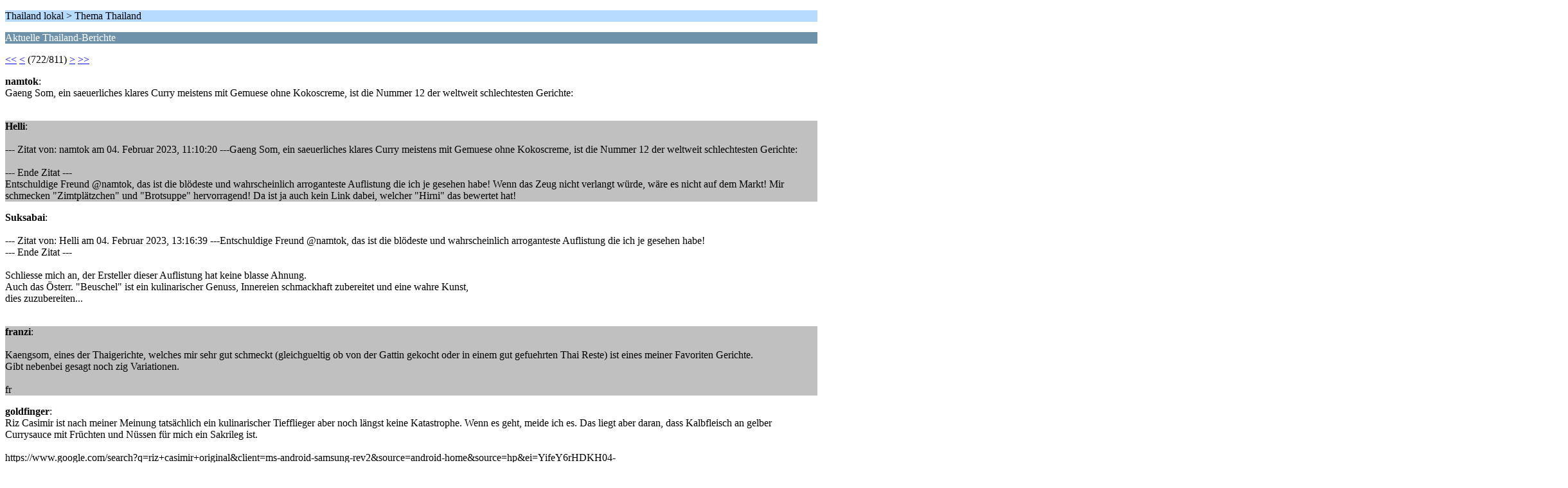

--- FILE ---
content_type: text/html; charset=UTF-8
request_url: https://forum.thailandtip.info/index.php?PHPSESSID=1578c31be2d76a1887758f4eec2d9950&topic=11760.3605;wap2
body_size: 1620
content:
<?xml version="1.0" encoding="UTF-8"?>
<!DOCTYPE html PUBLIC "-//WAPFORUM//DTD XHTML Mobile 1.0//EN" "http://www.wapforum.org/DTD/xhtml-mobile10.dtd">
<html xmlns="http://www.w3.org/1999/xhtml">
	<head>
		<title>Aktuelle Thailand-Berichte</title>
		<link rel="canonical" href="https://forum.thailandtip.info/index.php?topic=11760.3605" />
		<link rel="stylesheet" href="https://forum.thailandtip.info/Themes/default/css/wireless.css" type="text/css" />
	</head>
	<body>
		<p class="titlebg">Thailand lokal > Thema Thailand</p>
		<p class="catbg">Aktuelle Thailand-Berichte</p>
		<p class="windowbg"><a href="https://forum.thailandtip.info/index.php?PHPSESSID=1578c31be2d76a1887758f4eec2d9950&amp;topic=11760.0;wap2">&lt;&lt;</a> <a href="https://forum.thailandtip.info/index.php?PHPSESSID=1578c31be2d76a1887758f4eec2d9950&amp;topic=11760.3600;wap2">&lt;</a> (722/811) <a href="https://forum.thailandtip.info/index.php?PHPSESSID=1578c31be2d76a1887758f4eec2d9950&amp;topic=11760.3610;wap2">&gt;</a> <a href="https://forum.thailandtip.info/index.php?PHPSESSID=1578c31be2d76a1887758f4eec2d9950&amp;topic=11760.4050;wap2">&gt;&gt;</a> </p>
		<p class="windowbg">
			<strong>namtok</strong>:
			<br />
			Gaeng Som, ein saeuerliches klares Curry meistens mit Gemuese ohne Kokoscreme, ist die Nummer 12 der weltweit schlechtesten Gerichte:<br /><br />
		</p>
		<p class="windowbg2">
			<strong>Helli</strong>:
			<br />
			<br />--- Zitat von: namtok am 04. Februar 2023, 11:10:20 ---Gaeng Som, ein saeuerliches klares Curry meistens mit Gemuese ohne Kokoscreme, ist die Nummer 12 der weltweit schlechtesten Gerichte:<br /><br />--- Ende Zitat ---<br />Entschuldige Freund @namtok, das ist die blödeste und wahrscheinlich arroganteste Auflistung die ich je gesehen habe! Wenn das Zeug nicht verlangt würde, wäre es nicht auf dem Markt! Mir schmecken &quot;Zimtplätzchen&quot; und &quot;Brotsuppe&quot; hervorragend! Da ist ja auch kein Link dabei, welcher &quot;Hirni&quot; das bewertet hat!
		</p>
		<p class="windowbg">
			<strong>Suksabai</strong>:
			<br />
			<br />--- Zitat von: Helli am 04. Februar 2023, 13:16:39 ---Entschuldige Freund @namtok, das ist die blödeste und wahrscheinlich arroganteste Auflistung die ich je gesehen habe! <br />--- Ende Zitat ---<br /><br />Schliesse mich an, der Ersteller dieser Auflistung hat keine blasse Ahnung.<br />Auch das Österr. &quot;Beuschel&quot; ist ein kulinarischer Genuss, Innereien schmackhaft zubereitet und eine wahre Kunst,<br />dies zuzubereiten...<br /><br />
		</p>
		<p class="windowbg2">
			<strong>franzi</strong>:
			<br />
			<br />Kaengsom, eines der Thaigerichte, welches mir sehr gut schmeckt (gleichgueltig ob von der Gattin gekocht oder in einem gut gefuehrten Thai Reste) ist eines meiner Favoriten Gerichte.<br />Gibt nebenbei gesagt noch zig Variationen.<br /><br />fr
		</p>
		<p class="windowbg">
			<strong>goldfinger</strong>:
			<br />
			Riz Casimir ist nach meiner Meinung tatsächlich ein kulinarischer Tiefflieger aber noch längst keine Katastrophe. Wenn es geht, meide ich es. Das liegt aber daran, dass Kalbfleisch an gelber Currysauce mit Früchten und Nüssen für mich ein Sakrileg ist.<br /><br />https://www.google.com/search?q=riz+casimir+original&amp;client=ms-android-samsung-rev2&amp;source=android-home&amp;source=hp&amp;ei=YifeY6rHDKH04-EPnZKpkAU&amp;oq=riz+casimi&amp;gs_lcp=[base64]&amp;sclient=mobile-gws-wiz-hp
		</p>
		<p class="titlebg">Navigation</p>
		<p class="windowbg">[0] <a href="https://forum.thailandtip.info/index.php?PHPSESSID=1578c31be2d76a1887758f4eec2d9950&amp;board=2.0;wap2" accesskey="0">Themen-Index</a></p>
		<p class="windowbg">[#] <a href="https://forum.thailandtip.info/index.php?PHPSESSID=1578c31be2d76a1887758f4eec2d9950&amp;topic=11760.3610;wap2" accesskey="#">Nächste Seite</a></p>
		<p class="windowbg">[*] <a href="https://forum.thailandtip.info/index.php?PHPSESSID=1578c31be2d76a1887758f4eec2d9950&amp;topic=11760.3600;wap2" accesskey="*">Vorherige Sete</a></p>
		<a href="https://forum.thailandtip.info/index.php?PHPSESSID=1578c31be2d76a1887758f4eec2d9950&amp;topic=11760.0;nowap" rel="nofollow">Zur normalen Ansicht wechseln</a>
	</body>
</html>